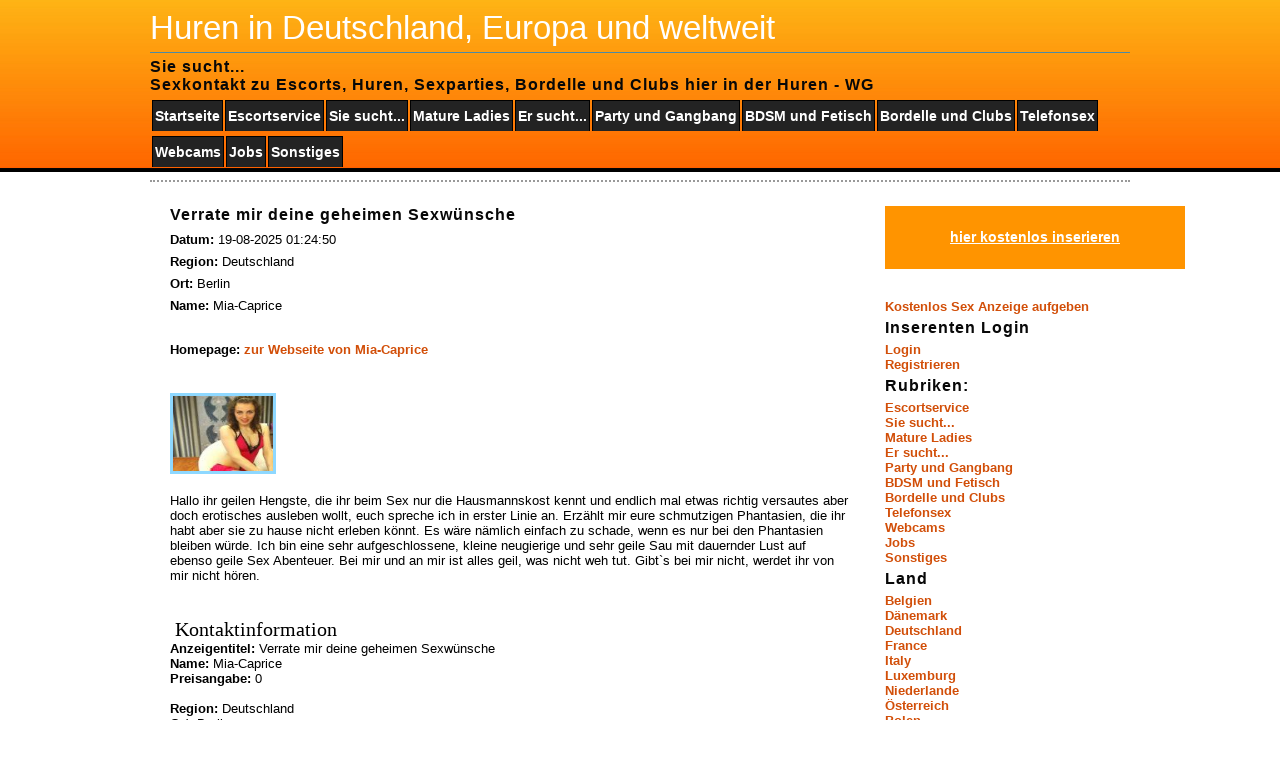

--- FILE ---
content_type: text/html; charset=UTF-8
request_url: https://huren-wg.com/sie-sucht/verrate-mir-deine-geheimen-sexwunsche-5267.htm
body_size: 4696
content:
<!DOCTYPE html>
<html>
<head>
<meta charset="utf-8">
<title>Huren WG - Verrate mir deine geheimen Sexwünsche - Sexkontakt Deutschland Berlin</title>
<meta http-equiv="Content-Type" content="text/html; charset=UTF-8" />
<meta name="title" content="Verrate mir deine geheimen Sexwünsche - Sexkontakt Deutschland Berlin | Huren WG" />
<meta name="description" content="hallo ihr geilen hengste, die ihr beim sex nur die hausmannskost kennt und endlich mal etwas richtig versautes aber doch erotisches ausleben wollt, euch hier in der Huren WG" />
<meta name="keywords" content="deutschland, berlin, sexkontakt, sexwünsche, deine, nicht, geile, phantasien, sehr, aber, würde, eine, bleiben, schade, wäre, nämlich, einfach, aufgeschlossene, wenn, neugierige" />		
<meta name="viewport" content="width=device-width, initial-scale=1.0, user-scalable=yes">
<link href="https://huren-wg.com/favicon.ico" rel="shortcut icon" type="image/x-icon" />
<link rel="alternate" type="application/rss+xml" title="Latest Ads Sie-sucht Gesuche " href="https://huren-wg.com/rss/?category=sie-sucht&amp;type=&amp;location=" />
<link rel="alternate" type="application/rss+xml" title="Latest Ads" href="https://huren-wg.com/rss/" />
<link rel="stylesheet" type="text/css" href="https://huren-wg.com/themes/orange-gallery/style.css" media="screen" />
<link rel="stylesheet" type="text/css" href="https://huren-wg.com/themes/wordcloud.css" media="screen" />
<script type="text/javascript">var GB_ROOT_DIR = "https://huren-wg.com/content/greybox/";</script>
<link rel="stylesheet" type="text/css" href="https://huren-wg.com/content/greybox/gb_styles.css" media="screen" />
<script type="text/javascript" src="https://huren-wg.com/content/js/common.js"></script>

<script type = "text/javascript" src = "https://huren-wg.com/pounpplink.js"></script>

</head>
<body>
<div id="header">
<h1>Huren in Deutschland, Europa und weltweit</h1>
<h4>Sie sucht... <br />Sexkontakt zu Escorts, Huren, Sexparties, Bordelle und Clubs hier in der Huren - WG</h4>
<ul id="menu">
<li><a href="https://huren-wg.com">Startseite</a></li>
<li><a  title="Escortservice" href="https://huren-wg.com/l/escortservice/">Escortservice</a></li><li><a  title="Sie sucht..." href="https://huren-wg.com/l/sie-sucht/">Sie sucht...</a></li><li><a  title="Mature Ladies" href="https://huren-wg.com/l/mature-ladies/">Mature Ladies</a></li><li><a  title="Er sucht..." href="https://huren-wg.com/l/er-sucht/">Er sucht...</a></li><li><a  title="Party und Gangbang" href="https://huren-wg.com/l/party-und-gangbang/">Party und Gangbang</a></li><li><a  title="BDSM und Fetisch" href="https://huren-wg.com/l/bdsm-und-fetisch/">BDSM und Fetisch</a></li><li><a  title="Bordelle und Clubs" href="https://huren-wg.com/l/bordelle-und-clubs/">Bordelle und Clubs</a></li><li><a  title="Telefonsex" href="https://huren-wg.com/l/telefonsex/">Telefonsex</a></li><li><a  title="Webcams" href="https://huren-wg.com/l/webcams/">Webcams</a></li><li><a  title="Jobs" href="https://huren-wg.com/l/jobs/">Jobs</a></li><li><a  title="Sonstiges" href="https://huren-wg.com/l/sonstiges/">Sonstiges</a></li></ul>
</div>
<div id="submenucat">

	

</div>	
<hr class="noscreen" />

<div id="skip-menu"></div>
	
<div id="content-box">
<div id="content-box-in">
		
<div id="content-box-in-left">
<div id="content-box-in-left-in">
<!--googleoff: index-->
<noscript>
<div style="height:30px;border:3px solid #6699ff;text-align:center;font-weight: bold;padding-top:10px">
Your browser does not support JavaScript!
</div>
</noscript>
<!--googleon: index-->
 
<script type="text/javascript" src="https://huren-wg.com/includes/greybox/AJS.js"></script>
<script type="text/javascript" src="https://huren-wg.com/includes/greybox/gb_scripts.js"></script>
<div class="single_area">

<h4>Verrate mir deine geheimen Sexwünsche </h4>
<p>
<b>Datum:</b> 19-08-2025 01:24:50<!-- | Anzeige wurde 1-->
<br />
<b>Region:</b> Deutschland<br />
<b>Ort:</b> 
Berlin<br />
<b>Name:</b> Mia-Caprice<br />
<b><br /></b>
<b>Homepage: </b> <a target="_blank" href="&#104;&#116;&#116;&#112;&#115;&#58;&#47;&#47;&#98;&#117;&#100;&#100;&#121;&#98;&#111;&#111;&#107;&#46;&#105;&#110;&#102;&#111;&#47;&#105;&#110;&#100;&#101;&#120;&#46;&#112;&#104;&#112;&#47;&#117;&#115;&#101;&#114;&#47;&#77;&#105;&#97;&#45;&#67;&#97;&#112;&#114;&#105;&#99;&#101;&#50;&#48;&#49;&#53;&#47;&#100;&#112;&#47;&#115;&#101;&#116;&#99;&#97;&#114;&#100;&#47;&#112;&#108;&#122;&#47;&#49;&#46;&#104;&#116;&#109;&#108;">zur Webseite von Mia-Caprice</a> <br />
<br />

</p>

<div id="pictures">
<a target="_blank" href="https://huren-wg.com/images/2025/08/19/5267/verrate-mir-deine-geheimen-sexwunsche_1.jpg" title="Verrate mir deine geheimen Sexwünsche Bild" rel="gb_imageset[5267]">
<img class="thumb" src="https://huren-wg.com/images/2025/08/19/5267/thumb_verrate-mir-deine-geheimen-sexwunsche_1.jpg" title="Verrate mir deine geheimen Sexwünsche Bild" alt="Verrate mir deine geheimen Sexwünsche Bild" /></a><div class="clear"></div>
</div>
<div>
Hallo ihr geilen Hengste, die ihr beim Sex nur die Hausmannskost kennt und endlich mal etwas richtig versautes aber doch erotisches ausleben wollt, euch spreche ich in erster Linie an. Erzählt mir eure schmutzigen Phantasien, die ihr habt aber sie zu hause nicht erleben könnt. Es wäre nämlich einfach zu schade, wenn es nur bei den Phantasien bleiben würde. Ich bin eine sehr aufgeschlossene, kleine neugierige und sehr geile Sau mit dauernder Lust auf ebenso geile Sex Abenteuer. Bei mir und an mir ist alles geil, was nicht weh tut. Gibt`s bei mir nicht, werdet ihr von mir nicht hören.<br />
<br /><br />
<h2>Kontaktinformation</h2>
<b>Anzeigentitel: </b> Verrate mir deine geheimen Sexwünsche<br />
<b>Name: </b> Mia-Caprice<br />
<b>Preisangabe: </b> &#48;<br />
<br />
<b>Region:</b> Deutschland<br />
<b>Ort:</b> 
Berlin<br />
<b>Homepage: </b> <a target="_blank" href="&#104;&#116;&#116;&#112;&#115;&#58;&#47;&#47;&#98;&#117;&#100;&#100;&#121;&#98;&#111;&#111;&#107;&#46;&#105;&#110;&#102;&#111;&#47;&#105;&#110;&#100;&#101;&#120;&#46;&#112;&#104;&#112;&#47;&#117;&#115;&#101;&#114;&#47;&#77;&#105;&#97;&#45;&#67;&#97;&#112;&#114;&#105;&#99;&#101;&#50;&#48;&#49;&#53;&#47;&#100;&#112;&#47;&#115;&#101;&#116;&#99;&#97;&#114;&#100;&#47;&#112;&#108;&#122;&#47;&#49;&#46;&#104;&#116;&#109;&#108;">zur Webseite von Mia-Caprice</a> <br />
<br />
<br />
<br />
<hr>
<br />
</div>
</div>


<h3 style="cursor:pointer;" onclick="openClose('contactmail');">Hier können Sie kostenlos Kontakt mit Mia-Caprice aufnehmen.</h3>
<div id="contactmail" class="contactform form" >
<form method="post" action="" id="contactItem" onsubmit="return checkForm(this);">
<p>
<label><small>Name</small></label>*<br />
<input type="text" pattern="[a-zA-Z0-9äöüßÄÖÜ -&]*" id="name" name="name" class="ico_person" value="" maxlength="75" onblur="validateText(this);"  onkeypress="return isAlphaKey(event);" lang="false"  /><br />
</p>
<p>
<label><small>E-Mail</small></label>*<br />
<input id="email" name="email"  class="ico_mail" type="text" value="" maxlength="120" onblur="validateEmail(this);" lang="false"  /><br />
</p>
<p>
<label><small>Nachricht</small></label>*<br />
<textarea pattern="[a-zA-Z0-9äöüßÄÖÜ -&]*" rows="10" cols="79" name="msg" id="msg" onblur="validateText(this);"  lang="false"></textarea><br />
</p>
<span style="display:none">
<label for="terms">Das folgende Feld muss leer bleiben:</label>
<input type="text" name="terms" id="terms" title=" dieses Feld muss leer bleiben "  />
</span>
<p><input name="date" type="hidden" value="1764658504" /></p>	
<br />

<p>
<!-- Start mak-SHA 3.3 -->
<style type="text/css">
<!--
.fehler {
	color: #ff0000;
}
-->
</style>

<label for="resultat"> 
<div><strong>Sicherheitsabfrage*</strong></div>
<div>
Bitte addieren Sie die folgenden Zahlen und tragen Sie sie in das Ergebnisfeld ein:
<br><strong> 30</strong> + <strong>4 =</strong> <input name="resultat" type="text" id="resultat" size="2" maxlength="2">
<br><br>
</div>
</label>

		
<div>
<br>
<input type="hidden" name="contact" value="1" /><input type="hidden" name="token_contact_5267" value="a886982c391e3ec805df529201b93eb2"><input type="submit" id="submit" value="eMail absenden" />
<input name="Submit" type="reset" class="inputsubmit" value="Formular zur&uuml;cksetzen">
<br><br><br>* = Pflichtangaben sind erforderlich
<input name="sent" type="hidden" id="sent" value="1">
<input name="key2" type="hidden" id="key2" value="e369853df766fa44e1ed0ff613f563bd">  
<input name="t" type="hidden" id="t" value="1764658504">   
</div>
</form>
<!-- Ende mak-SH 3.3 -->
</p>

</div>

	
<br /><br />
<div align="center"><a href="javascript:history.back()" class="backsite">&#8656; Zurück</a>&#160; &#160; &#160; <a href="javascript:scroll(0,0);" class="backsite">nach oben  	&#8657;</a></div>		
<br /><br /></div>
</div>
<div id="content-box-in-right">
<div id="content-box-in-right-in">
<div class="pub_content"><a href="https://huren-wg.com/eine-neue-kleinanzeige-publizieren.htm">hier kostenlos inserieren</a></div>
<div class="sidebaritem"><div id="google_translate_element"><br /></div><script type="text/javascript">
	function googleTranslateElementInit() {
	new google.translate.TranslateElement({pageLanguage: 'de_DE'}, 'google_translate_element');
	}</script><script src="http://translate.google.com/translate_a/element.js?cb=googleTranslateElementInit" type="text/javascript"></script><br /></div><div class="sidebaritem"><b><a title="Kostenlos Sex Anzeige aufgeben" href="https://huren-wg.com/eine-neue-kleinanzeige-publizieren.htm?category=sie-sucht">Kostenlos Sex Anzeige aufgeben</a></b></div><div class="sidebaritem"><h4>Inserenten Login</h4><ul><li><a href="https://huren-wg.com/login.htm?category=sie-sucht">Login</a></li><li><a href="https://huren-wg.com/ein-neues-benutzerkonto-erstellen.htm?category=sie-sucht">Registrieren</a></li></ul></div><div class="sidebaritem">	
<h4>Rubriken:</h4>
<ul><div class="cats_col1 cats_colums"><ul><li class="cathead"><a title="Escortservice" href="https://huren-wg.com/l/escortservice/">Escortservice</a></li></ul><ul><li class="cathead"><a title="Sie sucht..." href="https://huren-wg.com/l/sie-sucht/">Sie sucht...</a></li></ul><ul><li class="cathead"><a title="Mature Ladies" href="https://huren-wg.com/l/mature-ladies/">Mature Ladies</a></li></ul><ul><li class="cathead"><a title="Er sucht..." href="https://huren-wg.com/l/er-sucht/">Er sucht...</a></li></ul></div><div class="cats_col1 cats_colums"><ul><li class="cathead"><a title="Party und Gangbang" href="https://huren-wg.com/l/party-und-gangbang/">Party und Gangbang</a></li></ul><ul><li class="cathead"><a title="BDSM und Fetisch" href="https://huren-wg.com/l/bdsm-und-fetisch/">BDSM und Fetisch</a></li></ul><ul><li class="cathead"><a title="Bordelle und Clubs" href="https://huren-wg.com/l/bordelle-und-clubs/">Bordelle und Clubs</a></li></ul><ul><li class="cathead"><a title="Telefonsex" href="https://huren-wg.com/l/telefonsex/">Telefonsex</a></li></ul></div><div class="cats_col2 cats_colums"><ul><li class="cathead"><a title="Webcams" href="https://huren-wg.com/l/webcams/">Webcams</a></li></ul><ul><li class="cathead"><a title="Jobs" href="https://huren-wg.com/l/jobs/">Jobs</a></li></ul><ul><li class="cathead"><a title="Sonstiges" href="https://huren-wg.com/l/sonstiges/">Sonstiges</a></li></ul></div></ul>
</div><div class="sidebaritem"><h4>Land</h4><div class="columns"><ul><li><a href="https://huren-wg.com/kleinanzeigen/belgien/">Belgien</a></li><li><a href="https://huren-wg.com/kleinanzeigen/danemark/">Dänemark</a></li><li><a href="https://huren-wg.com/kleinanzeigen/deutschland/">Deutschland</a></li><li><a href="https://huren-wg.com/kleinanzeigen/france/">France</a></li><li><a href="https://huren-wg.com/kleinanzeigen/italy/">Italy</a></li><li><a href="https://huren-wg.com/kleinanzeigen/luxemburg/">Luxemburg</a></li><li><a href="https://huren-wg.com/kleinanzeigen/niederlande/">Niederlande</a></li></ul></div><div class="columns"><ul><li><a href="https://huren-wg.com/kleinanzeigen/osterreich/">Österreich</a></li><li><a href="https://huren-wg.com/kleinanzeigen/polen/">Polen</a></li><li><a href="https://huren-wg.com/kleinanzeigen/schweden/">Schweden</a></li><li><a href="https://huren-wg.com/kleinanzeigen/schweiz/">Schweiz</a></li><li><a href="https://huren-wg.com/kleinanzeigen/united-kingdom/">United Kingdom</a></li><li><a href="https://huren-wg.com/kleinanzeigen/weltweit/">weltweit</a></li></ul></div><div class="clear" /></div></div><div class="sidebaritem"><form method="get" action="https://huren-wg.com">
			<p><br /><input name="s" id="s" maxlength="15" title="Suche"
				onblur="this.value=(this.value=='') ? 'Suche...' : this.value;" 
				onfocus="this.value=(this.value=='Suche...') ? '' : this.value;" 
				value="Suche..." type="text" /></p><p><input type="hidden" name="category" value="sie-sucht" /></p><p><input type="hidden" name="location" value="" /></p></form><a href="https://huren-wg.com/erweiterte-suche.htm?category=sie-sucht">Erweiterte Suche</a></div><div class="sidebaritem"><h4>Sextipps</h4><p><a href="https://cpm.live6.com/click.php?cp=18baczaec5" target="_blank" style="width:250px; height:250px"> <img src="https://c2.campartner.com/medien/20/0/0/0/1338.gif" width="250" height="250" /></a></p><p><a target="_blank" href="https://sexfeuer.com" title="Escorts, Huren, Fetisch und mehr..."><img src="https://sexfeuer.com/banner/250250.jpg" alt="Escorts, Huren, Fetisch und mehr..." width="250" height="250"></a><br /><a target="_blank" href="https://sexfeuer.com" title="Kostenlose Erotik Anzeigen">Gratis Sex Anzeigen</a><br /> </p></div><div class="sidebaritem">		
	
		<h4>Interne Infos:</h4>
		<ul>
		    			<li><a href="https://huren-wg.com/regeln.htm"><b>Regeln</b></a></li>
			<li><a href="https://huren-wg.com/banner.htm">Banner</a></li>
			<li><a href="https://huren-wg.com/preise.htm">Preise</a></li>
			<li><a href="https://huren-wg.com/ueber-uns.htm">über uns</a></li>
			<li><a href="https://huren-wg.com/sitemap.htm">Sitemap</a></li>  
			<li><a href="https://huren-wg.com/impressum.htm">Impressum</a></li>  			
		    		    <li><a href="https://huren-wg.com/kontaktieren.htm">Support</a></li>
		</ul>
	</div></div>
</div>
<div class="cleaner">&nbsp;</div>
</div>
</div>
<hr class="noscreen" />
	
<div id="footer">
<div id="footer-in">
<p class="footer-left">&copy; 2025 Huren in Deutschland, Europa und weltweit</p>
<p class="footer-right">
Powered by <a target="_blank" href="https://global-network-group.com/" title="GNG Classad">GNG Classad 8.0</a> | 
Theme &copy; by <a target="_blank" href="https://makme.de" title="Classad Theme">Makme Media</a>
</p>
</div>
</div>
<br />
<div>
<script type="text/javascript">var _Hasync= _Hasync|| [];
_Hasync.push(['Histats.start', '1,2689736,4,511,95,18,00000000']);
_Hasync.push(['Histats.fasi', '1']);
_Hasync.push(['Histats.track_hits', '']);
(function() {
var hs = document.createElement('script'); hs.type = 'text/javascript'; hs.async = true;
hs.src = ('//s10.histats.com/js15_as.js');
(document.getElementsByTagName('head')[0] || document.getElementsByTagName('body')[0]).appendChild(hs);
})();</script>
<noscript><a href="/" target="_blank"><img  src="//sstatic1.histats.com/0.gif?2689736&101" alt="hidden hit counter" border="0"></a></noscript>
</div>
<br /><!--Page generated the 02 Dec 2025 07:55:04 in 0.008s. Total queries: 22.--></body>
</html>


--- FILE ---
content_type: text/css
request_url: https://huren-wg.com/themes/orange-gallery/style.css
body_size: 2144
content:
* {
margin: 0;
padding: 0;
}

html {
height: 100%;
font-size: 62.5%;
}

body {
height: 100%;
text-align: center;
font: 1.3em Verdana, Arial, Helvetica, sans-serif;
background: #FFFFFF url('img/bg.gif') repeat-x 0 0;
min-width: 980px;
}

a:link, a:visited {
color: #D24F09;
text-decoration: none;
font-weight: bold;
}

a:hover {
text-decoration: underline;
}

.clear {
height: 2,5em;	
}

.cleaner {
clear: both;
height: 0;
font-size: 0;
visibility: hidden;
}

.noscreen {
display: none;
}


/* Überschriften und Absätze */

p {
line-height: 170%;
margin-bottom: 10px;
}

.post {
background-color: #FCE4BB;
border-left: 4px solid #FAB444;
text-align: left;
width: 99%;
margin: 0 0 25px 0;
padding: 5px 12px;
}

.post p {
margin: 0;
color: #4D4E4F;
}

.post p a, .post p a:visited {
color: #4D4E4F;
}

.item {
margin-top: 0pt;
margin-right: 0pt;
margin-bottom: 10px;
margin-left: 0pt;
}

.seitenzahl {
padding: 30px 0 20px 0;	
margin-top: 20pt;
margin-right: 0pt;
margin-bottom: 20px;
margin-left: 0pt;
font-size: 1.1em;
width: 100%;
}

h1 {
font-size: 1.5em;
font-weight: normal;
color: #FFFFFF;
text-align: left;
/*margin-left: 20px;*/
padding: 10px 0 6px 0;
background: url('img/h1-bg.gif') repeat-x 0 100%;
/*width: 50%;*/
}

#header h1 {font-size: 2.5em;
font-weight: normal;
color: #FFFFFF;
text-align: left;
padding: 10px 0 6px 0;
background: url('img/h1-bg.gif') repeat-x 0 100%;
}

h1 a:link, h1 a:visited {
font-weight: normal;
text-decoration: none;
color: #3399ff;
}

h2 {
font-size: 1.5em;
font-family: Georgia, "Times New Roman", Times, serif;
font-weight: normal;
text-align: left;
margin: 6px 0 0 5px;
}

#content-box-in-right h2 {
font-size: 16px;
font-family: Arial, Helvetica, sans-serif;
font-weight:bold;
color: #CCCCCC;
text-align: left;
padding-top:5px;
border-bottom:solid 1px #09F;
margin-top: 6px;
margin-right: 0;
margin-bottom: 5px;
margin-left: 5px;
padding-bottom: 5px;
}


h3 {
color: #E08906;
font-size: 1.2em;
text-align: left;
letter-spacing: 1px;
margin-bottom: 5px;
}

h3.line {
background: url('img/heading-dot.gif') repeat-x 0 50%;
width: 90%;
}

h3.line span {
margin-left: 12px;
padding: 0 6px;
background: #FFFFFF;
}

h4 {
color: #080808;
font-size: 1.2em;
text-align: left;
letter-spacing: 1px;
margin-top: 5px;
margin-bottom: 5px;
}

h4.line {
background: url('img/heading-dot.gif') repeat-x 0 50%;
width: 90%;
}

h4.line span {
margin-left: 12px;
padding: 0 6px;
background: #FFFFFF;
}


ul {
list-style-type: none; 
}


/* Images */
.thumb {
overflow-x: hidden;
overflow-y: hidden;
border:0px;
width: 100px;
height: 75px;
}

img.thumb {
border: 3px solid #8ED8FF;
margin: 0 12px 16px 0;
}

a:hover img.thumb {
border: 3px solid #F70A19;
margin: 0 12px 16px 0;
}


/* Header */

#header {
margin: 0 auto;
width: 980px;
height: 172px;
position: relative;
background: #E08906 url('img/hd-bg.gif') repeat-x 0 0;
text-align: left;
}

.sidebaritem {
}

/* Suchformular */
.sidebaritem form {
margin:20px 0 20px 0;
display: block;
padding-top: 0 0 0 0;
height:36px;
background-image:url(img/search_bg.png);
background-repeat:no-repeat;
text-align:right;
width:300px;
border:none;
}

form.searching {
width: 189px;
height: 36px;
position: absolute;
top: 0px;
right: 25px;
}

form.searching input.hledat {
letter-spacing: 1px;
padding-left: 0;
font-weight: bold;
color: #FFFFFF;
position: absolute;
top: 0;
right: 0;
}

form.searching label {
display: none;
}

fieldset {
border: 0;
}

#picture-input { 
position: absolute; 
top: 0; 
left: 0; 
overflow: hidden; 
width: 155px; 
height: 26px; 
background: url('img/input-bg.gif') 0 0 no-repeat; 
border: 0; 
}

#picture-input input { 
position: relative; 
top: 5px; 
left: 10px; 
width: 140px; 
border: 0;
letter-spacing: 1px;
}



/* Navi überspringen */
.hidden { 
position: absolute;
top: -10000px;
left: 0;
width: 1px;
height: 1px;
overflow: hidden;
}


/* Navigation */

#menu {
position: absolute;
top: 100px;
right: 18px;
}

#menu li {
float: left;
display: inline;
list-style-type: none;
}

#menu li a {
float: left;
display: inline;
list-style-type: none;
text-align: center;
color: #FFFFFF;
font-size: 1.1em;
text-decoration: none;
background-color: #232323;
border-top: 1px solid black;
border-left: 1px solid black;
border-right: 1px solid black;
padding: 0 2px;
margin: 0 0 5px 0;
height: 30px;
line-height: 30px;
margin-left: 2px;
}

#menu li a:hover {
background-color: #FF9400;
color: #151515;
border-top: 1px solid #BF5F06;
border-left: 1px solid #BF5F06;
border-right: 1px solid #BF5F06;
text-decoration: none;
}

#menu li a.active {
background-color: #FFB515 !important;
color: #151515;
border-top: 1px solid #BF5F06;
border-left: 1px solid #BF5F06;
border-right: 1px solid #BF5F06;
text-decoration: none;
}
#submenucat {
	width:980px;
	margin:auto;
	padding-top:5px;
	padding-bottom: 3px;
	line-height:20px;
	border-bottom-width: 2px;
	border-bottom-style: dotted;
	border-bottom-color: #999;	
	}

	
/* Inhalt */

#content {
padding-top: 2px;
padding-right: 2px;
padding-bottom: 2px;
padding-left: 2px;
line-height: 20px;
font-size: 1.0em;
}	


/* Inhalts Boxen */

#content-box {
width: 980px;
margin: 0 auto;
text-align: left;
}

#content-box-in {
width: 980px;
min-height:600px;
}

#content-box-in-left {
float: left;
width: 700px;
padding:0px;
}

#content-box-in-left-in {
margin: 24px 0 30px 20px;
}

#content-box-in-right {
float: right;
width: 250px;
}

#content-box-in-right-in {
margin: 24px 5px 10px 5px;
}

.galerie {
padding: 1px 0;
margin-right: 3px;
min-height: 1px;
}

.foto {
float: left;
display: inline;
width: 156px;
height: 190px;
margin: 16px 10px 16px 0;
background-color: white;
text-align: center;
border: 1px solid #FFFFFF;
position: relative;
}

.foto img {
margin: 13px auto 0 auto;
border: 1px solid gold;
}

.foto:hover {
background-color: #FC9A5D;
border: 1px solid #FBA549;
}

.foto p a, .foto p a:visited {
font-size: 1.1em;
color: #B46606;
font-weight: normal;
margin: 10px 0 0 0;
}

.foto p {
margin-top: 10px;
color: #B46606;
}


/* Regeln für Boxinhalt */
/* Button Anfang der Anzeigenveröffentlichung */
.pub_content a {
	color:#FFF;
	font-weight:bold;
	font-size:14px;
	text-decoration: underline;
}

.pub_content {
	width:300px;
	margin:0;
	padding-top:7px;
	padding-bottom:7px;
	text-align:center;
		line-height: 3.5;
	background: #ff9400;
}
/* Button Ende der Anzeigenveröffentlichung */
#content-box-in-right-in h3 {
color: #6B3700;
background-color: #F8DED6;
border: 1px solid #DFB081;
font-size: 1.1em;
text-align: left;
letter-spacing: 1px;
padding: 4px 0 4px 7px;
}


#content-box-in-right-in input {
/*height:30px;
width:298px;
border: #FFF;
background-image:url(img/search_bg.png);
background-repeat:no-repeat;
padding-top:6px;
padding-bottom:4px;
padding-left:45px;}*/
width: 240px;
border:none;
padding-top: 2px;
padding-right: 2px;
padding-bottom: 2px;
padding-left: 2px;
line-height: 20px;
font-size: 14px;
margin-top: 0px;
margin-right: 4px;
margin-bottom: 0px;
margin-left: 0px;
}


/* Footer */

#footer {
height: 44px;
color: #FFFFFF;
width: 100%;
background: #E08906 url('img/footer-bg.gif') repeat-x 0 0;
}

#footer-in {
width: 980px;
height: 44px;
margin: 0 auto;
}

#footer a, #footer a:visited {
color: #FFFFFF;
}

p.footer-left {
width: 400px;
float: left;
text-align: left;
line-height: 190%;
margin: 8px 0 0 12px;
display: inline; /* behebt Fehler im IE (nicht alle Versionen) */
}

p.footer-right {
width: 400px;
font-family:Arial, Helvetica, sans-serif;
font-size:10px;
float: right;
text-align: right;
margin: 8px 12px 0 0;
display: inline; /* behebt Fehler im IE (nicht alle Versionen) */
}

p.footer-right a, p.footer-right a:visited  {
font-weight: normal;
}

/* Links im Nutzeraccount*/
.aktiv {
color: #009900;
}

.abgelaufen
{
color: #FFFF00;
background-color:#222222;
}

/*Info nach Anzeigenaufgabe*/
#sysmessage {
	font-size: 18px;
	font-weight: bold;
	color: #000;
	text-align: center;
}
#notavailable {
	font-size: 20px;
	font-weight: bold;
	color: #FF0000;
	text-align: center;
}

--- FILE ---
content_type: text/css
request_url: https://huren-wg.com/themes/wordcloud.css
body_size: 178
content:
.word {
font-family: Arial,sans-serif;
padding:4px 4px 4px 4px;
letter-spacing: 3px;
text-decoration: none;
font-weight: normal;
}

.size9{color:#000;font-size:26px;}
.size8{color:#111;font-size:24px;}
.size7{color:#222;font-size:22px;}
.size6{color:#333;font-size:20px;}
.size5{color:#444;font-size:18px;}
.size4{color:#555;font-size:16px;}
.size3{color:#666;font-size:14px;}
.size2{color:#777;font-size:12px;}
.size1{color:#888;font-size:11px;}
.size0{color:#999;font-size:10px;}


--- FILE ---
content_type: text/css
request_url: https://huren-wg.com/content/greybox/gb_styles.css
body_size: 485
content:
#GB_overlay{background-color:#000;position:absolute;margin:auto;top:0;left:0;z-index:100;}#GB_window{left:0;top:0;font-size:1px;position:absolute;overflow:visible;z-index:150;}#GB_window .content{width:auto;margin:0;padding:0;}#GB_frame{border:0;margin:0;padding:0;overflow:auto;white-space:nowrap;}.GB_Gallery{margin:0 22px 0 22px;}.GB_Gallery .content{background-color:#fff;border:3px solid #ddd;}.GB_header{top:10px;left:0;margin:0;z-index:500;position:absolute;border-bottom:2px solid #555;border-top:2px solid #555;}.GB_header .inner{background-color:#333;font-family:Arial,Verdana,sans-serif;padding:2px 20px 2px 20px;}.GB_header table{margin:0;width:100%;border-collapse:collapse;}.GB_header .caption{text-align:left;color:#eee;white-space:nowrap;font-size:20px;}.GB_header .close{text-align:right;}.GB_header .close img{z-index:500;cursor:pointer;}.GB_header .middle{white-space:nowrap;text-align:center;}#GB_middle{color:#eee;}#GB_middle img{cursor:pointer;vertical-align:middle;}#GB_middle .disabled{cursor:default;}#GB_middle .left{padding-right:10px;}#GB_middle .right{padding-left:10px;}.GB_Window .content{background-color:#fff;border:3px solid #ccc;border-top:none;}.GB_Window .header{border-bottom:1px solid #aaa;border-top:1px solid #999;border-left:3px solid #ccc;border-right:3px solid #ccc;margin:0;height:22px;font-size:12px;padding:3px 0;color:#333;}.GB_Window .caption{font-size:12px;text-align:left;font-weight:bold;white-space:nowrap;padding-right:20px;}.GB_Window .close{text-align:right;}.GB_Window .close span{font-size:12px;cursor:pointer;}.GB_Window .close img{cursor:pointer;padding:0 3px 0 0;}.GB_Window .on{border-bottom:1px solid #333;}.GB_Window .click{border-bottom:1px solid red;}


--- FILE ---
content_type: application/javascript
request_url: https://huren-wg.com/content/js/common.js
body_size: 928
content:
function show(id){element=document.getElementById(id);if(element!=null){element.style.display='block';}}
function hide(id){element=document.getElementById(id);if(element!=null){element.style.display='none';}}
function openClose(id){element=document.getElementById(id);if(element!=null){if(element.style.display=='block'){hide(id);}
else{show(id);}}}
var errorColor="#fbc311";var normalColor="#FFFFFF";function ValidationException(codigo,mensaje,campo){this.codigo=(codigo==undefined)?0:codigo;this.mensaje=(mensaje==undefined)?null:mensaje;this.campo=(campo==undefined)?null:campo;}
function validateElements(elementos){for(var idx=0;idx<elementos.length;idx++){var vacio=elementos[idx].getAttribute("lang");if(((vacio=="false")&&(elementos[idx].value==""))||elementos[idx].style.backgroundColor=="rgb(251, 195, 17)"){throw new ValidationException(1,"Needed: ",elementos[idx])}}}
function checkForm(form){var ok;try{validateElements(form.elements);ok=true;}catch(ex){ex.campo.style.backgroundColor=errorColor;ex.campo.focus();ok=false;}
if(ok==true)document.getElementById('submit').value="loading...";return ok;}
function validateEmail(email){if(!isEmail(email.value)){email.style.backgroundColor=errorColor;}
else{email.style.backgroundColor=normalColor;}}
function validateText(e){if(e.value.length<3){e.style.backgroundColor=errorColor;}
else{e.style.backgroundColor=normalColor;}}
function validateNumber(e){if(e.value.length<1){e.style.backgroundColor=errorColor;}
else{e.style.backgroundColor=normalColor;}}
function isNumberKey(evt){var charCode=(evt.which)?evt.which:event.keyCode;if((charCode==46||charCode==8||charCode==45||charCode==47)||(charCode>=48&&charCode<=57)){return true;}
else{return false;}}
function isAlphaKey(evt){var charCode=(evt.which)?evt.which:event.keyCode;if((charCode==231||charCode==199)||(charCode==241||charCode==209)||(charCode==8||charCode==32)||((charCode>=65&&charCode<=90)||(charCode>=97&&charCode<=122))){return true;}
else{return false;}}
function isEmail(valor){if(/^\w+([\.-]?\w+)*@\w+([\.-]?\w+)*(\.\w{2,4})+$/.test(valor)){return(true)}else{return false;}}
function youtubePrompt(){
    vurl=prompt('Youtube.com URL','http://www.youtube.com/watch?v=XXXXXXX');
    if(vurl.indexOf("http://www.youtube.com/watch?v=")==0){
        document.getElementById('video').value=vurl;
        file=vurl.substr(31,vurl.length);
        tags = "<object width=\"425\" height=\"350\"><param name=\"movie\" value=\""+file+"\"></param><param name=\"wmode\" value=\"transparent\" ></param><embed src=\"http://www.youtube.com/v/"+file+"\" type=\"application/x-shockwave-flash\" wmode=\"transparent\" width=\"425\" height=\"350\"></embed> </object>"; 
        document.getElementById('youtubeVideo').innerHTML=tags;
    }
    else {
         document.getElementById('video').value="";
         document.getElementById('youtubeVideo').innerHTML="";
    }
}
